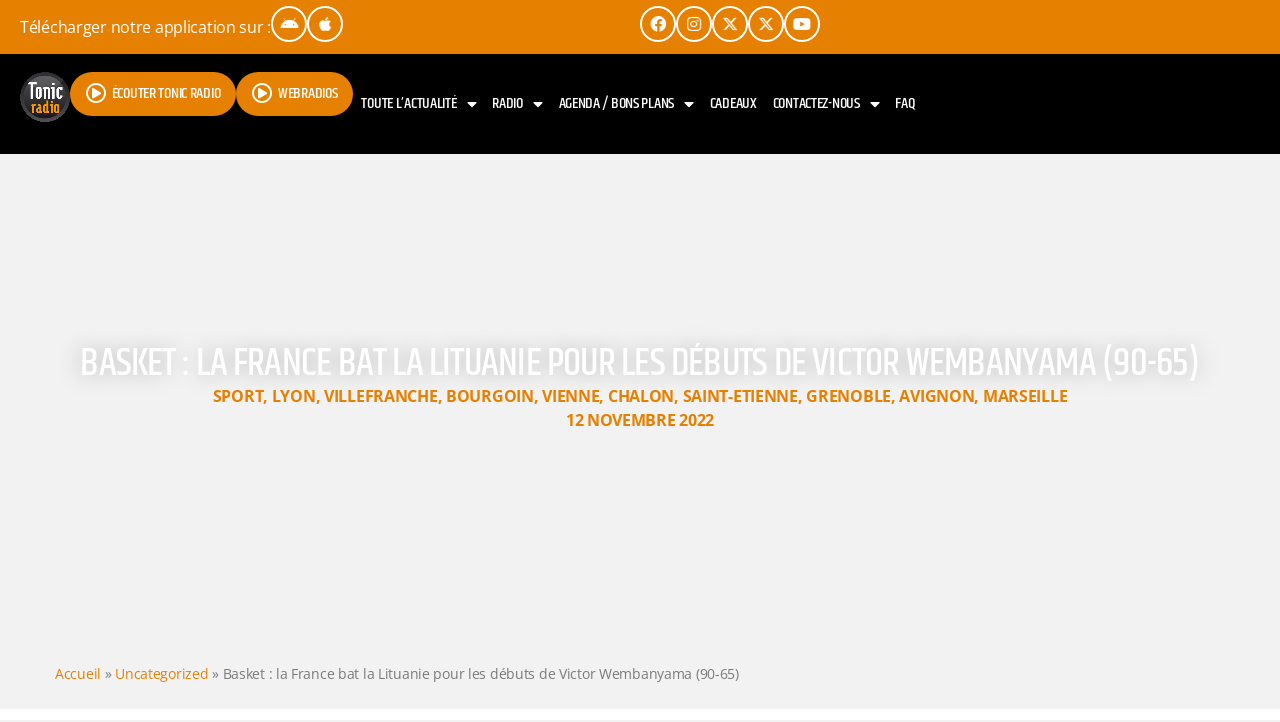

--- FILE ---
content_type: text/html; charset=utf-8
request_url: https://www.google.com/recaptcha/api2/aframe
body_size: 265
content:
<!DOCTYPE HTML><html><head><meta http-equiv="content-type" content="text/html; charset=UTF-8"></head><body><script nonce="lxbUJcXE6GBoK4ue1awaag">/** Anti-fraud and anti-abuse applications only. See google.com/recaptcha */ try{var clients={'sodar':'https://pagead2.googlesyndication.com/pagead/sodar?'};window.addEventListener("message",function(a){try{if(a.source===window.parent){var b=JSON.parse(a.data);var c=clients[b['id']];if(c){var d=document.createElement('img');d.src=c+b['params']+'&rc='+(localStorage.getItem("rc::a")?sessionStorage.getItem("rc::b"):"");window.document.body.appendChild(d);sessionStorage.setItem("rc::e",parseInt(sessionStorage.getItem("rc::e")||0)+1);localStorage.setItem("rc::h",'1768952118325');}}}catch(b){}});window.parent.postMessage("_grecaptcha_ready", "*");}catch(b){}</script></body></html>

--- FILE ---
content_type: text/css; charset=utf-8
request_url: https://www.tonicradio.fr/wp-content/uploads/elementor/css/post-1920133.css?ver=1768919206
body_size: 1279
content:
.elementor-1920133 .elementor-element.elementor-element-921b2b8{--display:grid;--e-con-grid-template-columns:repeat(3, 1fr);--e-con-grid-template-rows:repeat(1, 1fr);--grid-auto-flow:row;--proradio-section-parallax:no;}.elementor-1920133 .elementor-element.elementor-element-921b2b8:not(.elementor-motion-effects-element-type-background), .elementor-1920133 .elementor-element.elementor-element-921b2b8 > .elementor-motion-effects-container > .elementor-motion-effects-layer{background-color:var( --e-global-color-f3d4859 );}.elementor-1920133 .elementor-element.elementor-element-5ad9c74{--display:flex;--flex-direction:column;--container-widget-width:100%;--container-widget-height:initial;--container-widget-flex-grow:0;--container-widget-align-self:initial;--flex-wrap-mobile:wrap;--proradio-section-parallax:no;--proradio-section-parallax-speed:60;}.elementor-1920133 .elementor-element.elementor-element-ba2569b .elementor-heading-title{font-family:"Khand", Sans-serif;font-size:20px;color:#FFFFFF;}.elementor-1920133 .elementor-element.elementor-element-2e2d096{--divider-border-style:solid;--divider-color:var( --e-global-color-primary );--divider-border-width:2px;}.elementor-1920133 .elementor-element.elementor-element-2e2d096 .elementor-divider-separator{width:45%;}.elementor-1920133 .elementor-element.elementor-element-56bd5be .elementor-icon-list-items:not(.elementor-inline-items) .elementor-icon-list-item:not(:last-child){padding-block-end:calc(10px/2);}.elementor-1920133 .elementor-element.elementor-element-56bd5be .elementor-icon-list-items:not(.elementor-inline-items) .elementor-icon-list-item:not(:first-child){margin-block-start:calc(10px/2);}.elementor-1920133 .elementor-element.elementor-element-56bd5be .elementor-icon-list-items.elementor-inline-items .elementor-icon-list-item{margin-inline:calc(10px/2);}.elementor-1920133 .elementor-element.elementor-element-56bd5be .elementor-icon-list-items.elementor-inline-items{margin-inline:calc(-10px/2);}.elementor-1920133 .elementor-element.elementor-element-56bd5be .elementor-icon-list-items.elementor-inline-items .elementor-icon-list-item:after{inset-inline-end:calc(-10px/2);}.elementor-1920133 .elementor-element.elementor-element-56bd5be .elementor-icon-list-icon i{color:#FFFFFF;}.elementor-1920133 .elementor-element.elementor-element-56bd5be .elementor-icon-list-icon svg{fill:#FFFFFF;}.elementor-1920133 .elementor-element.elementor-element-56bd5be{--icon-vertical-offset:0px;}.elementor-1920133 .elementor-element.elementor-element-56bd5be .elementor-icon-list-text{color:#FFFFFF;transition:color 0.3s;}.elementor-1920133 .elementor-element.elementor-element-c217256{--display:flex;--flex-direction:column;--container-widget-width:100%;--container-widget-height:initial;--container-widget-flex-grow:0;--container-widget-align-self:initial;--flex-wrap-mobile:wrap;--proradio-section-parallax:no;--proradio-section-parallax-speed:60;}.elementor-1920133 .elementor-element.elementor-element-759505e .elementor-heading-title{font-family:"Khand", Sans-serif;font-size:20px;color:#FFFFFF;}.elementor-1920133 .elementor-element.elementor-element-67a1692{--divider-border-style:solid;--divider-color:var( --e-global-color-primary );--divider-border-width:2px;}.elementor-1920133 .elementor-element.elementor-element-67a1692 .elementor-divider-separator{width:45%;}.elementor-1920133 .elementor-element.elementor-element-2cc1cc3 .elementor-icon-list-items:not(.elementor-inline-items) .elementor-icon-list-item:not(:last-child){padding-block-end:calc(15px/2);}.elementor-1920133 .elementor-element.elementor-element-2cc1cc3 .elementor-icon-list-items:not(.elementor-inline-items) .elementor-icon-list-item:not(:first-child){margin-block-start:calc(15px/2);}.elementor-1920133 .elementor-element.elementor-element-2cc1cc3 .elementor-icon-list-items.elementor-inline-items .elementor-icon-list-item{margin-inline:calc(15px/2);}.elementor-1920133 .elementor-element.elementor-element-2cc1cc3 .elementor-icon-list-items.elementor-inline-items{margin-inline:calc(-15px/2);}.elementor-1920133 .elementor-element.elementor-element-2cc1cc3 .elementor-icon-list-items.elementor-inline-items .elementor-icon-list-item:after{inset-inline-end:calc(-15px/2);}.elementor-1920133 .elementor-element.elementor-element-2cc1cc3 .elementor-icon-list-icon i{color:#FFFFFF;transition:color 0.3s;}.elementor-1920133 .elementor-element.elementor-element-2cc1cc3 .elementor-icon-list-icon svg{fill:#FFFFFF;transition:fill 0.3s;}.elementor-1920133 .elementor-element.elementor-element-2cc1cc3{--e-icon-list-icon-size:14px;--icon-vertical-offset:0px;}.elementor-1920133 .elementor-element.elementor-element-2cc1cc3 .elementor-icon-list-text{color:#FFFFFF;transition:color 0.3s;}.elementor-1920133 .elementor-element.elementor-element-b2119ad{--display:flex;--flex-direction:column;--container-widget-width:100%;--container-widget-height:initial;--container-widget-flex-grow:0;--container-widget-align-self:initial;--flex-wrap-mobile:wrap;--proradio-section-parallax:no;--proradio-section-parallax-speed:60;}.elementor-1920133 .elementor-element.elementor-element-157c312 .elementor-heading-title{font-family:"Khand", Sans-serif;font-size:20px;color:#FFFFFF;}.elementor-1920133 .elementor-element.elementor-element-698d132{--divider-border-style:solid;--divider-color:var( --e-global-color-primary );--divider-border-width:2px;}.elementor-1920133 .elementor-element.elementor-element-698d132 .elementor-divider-separator{width:45%;}.elementor-1920133 .elementor-element.elementor-element-b5f0d75{color:#FFFFFF;}.elementor-1920133 .elementor-element.elementor-element-6fa8c83{--display:flex;--flex-direction:row;--container-widget-width:initial;--container-widget-height:100%;--container-widget-flex-grow:1;--container-widget-align-self:stretch;--flex-wrap-mobile:wrap;--proradio-section-parallax:no;--proradio-section-parallax-speed:60;--margin-top:0%;--margin-bottom:0%;--margin-left:0%;--margin-right:0%;--padding-top:1%;--padding-bottom:1%;--padding-left:0%;--padding-right:0%;}.elementor-1920133 .elementor-element.elementor-element-6fa8c83:not(.elementor-motion-effects-element-type-background), .elementor-1920133 .elementor-element.elementor-element-6fa8c83 > .elementor-motion-effects-container > .elementor-motion-effects-layer{background-color:var( --e-global-color-f3d4859 );}.elementor-1920133 .elementor-element.elementor-element-b35d254 .elementor-icon-list-items:not(.elementor-inline-items) .elementor-icon-list-item:not(:last-child){padding-block-end:calc(15px/2);}.elementor-1920133 .elementor-element.elementor-element-b35d254 .elementor-icon-list-items:not(.elementor-inline-items) .elementor-icon-list-item:not(:first-child){margin-block-start:calc(15px/2);}.elementor-1920133 .elementor-element.elementor-element-b35d254 .elementor-icon-list-items.elementor-inline-items .elementor-icon-list-item{margin-inline:calc(15px/2);}.elementor-1920133 .elementor-element.elementor-element-b35d254 .elementor-icon-list-items.elementor-inline-items{margin-inline:calc(-15px/2);}.elementor-1920133 .elementor-element.elementor-element-b35d254 .elementor-icon-list-items.elementor-inline-items .elementor-icon-list-item:after{inset-inline-end:calc(-15px/2);}.elementor-1920133 .elementor-element.elementor-element-b35d254 .elementor-icon-list-icon i{color:#FFFFFF;transition:color 0.3s;}.elementor-1920133 .elementor-element.elementor-element-b35d254 .elementor-icon-list-icon svg{fill:#FFFFFF;transition:fill 0.3s;}.elementor-1920133 .elementor-element.elementor-element-b35d254{--e-icon-list-icon-size:14px;--icon-vertical-offset:0px;}.elementor-1920133 .elementor-element.elementor-element-b35d254 .elementor-icon-list-text{color:#FFFFFF;transition:color 0.3s;}.elementor-1920133 .elementor-element.elementor-element-81474f5{--display:flex;--flex-direction:row;--container-widget-width:initial;--container-widget-height:100%;--container-widget-flex-grow:1;--container-widget-align-self:stretch;--flex-wrap-mobile:wrap;--proradio-section-parallax:no;--proradio-section-parallax-speed:60;--margin-top:0%;--margin-bottom:0%;--margin-left:0%;--margin-right:0%;--padding-top:1%;--padding-bottom:2%;--padding-left:0%;--padding-right:0%;}.elementor-1920133 .elementor-element.elementor-element-81474f5:not(.elementor-motion-effects-element-type-background), .elementor-1920133 .elementor-element.elementor-element-81474f5 > .elementor-motion-effects-container > .elementor-motion-effects-layer{background-color:var( --e-global-color-f3d4859 );}.elementor-1920133 .elementor-element.elementor-element-91494eb{width:var( --container-widget-width, 70% );max-width:70%;--container-widget-width:70%;--container-widget-flex-grow:0;--e-icon-list-icon-size:14px;--icon-vertical-offset:0px;}.elementor-1920133 .elementor-element.elementor-element-91494eb .elementor-icon-list-items:not(.elementor-inline-items) .elementor-icon-list-item:not(:last-child){padding-block-end:calc(15px/2);}.elementor-1920133 .elementor-element.elementor-element-91494eb .elementor-icon-list-items:not(.elementor-inline-items) .elementor-icon-list-item:not(:first-child){margin-block-start:calc(15px/2);}.elementor-1920133 .elementor-element.elementor-element-91494eb .elementor-icon-list-items.elementor-inline-items .elementor-icon-list-item{margin-inline:calc(15px/2);}.elementor-1920133 .elementor-element.elementor-element-91494eb .elementor-icon-list-items.elementor-inline-items{margin-inline:calc(-15px/2);}.elementor-1920133 .elementor-element.elementor-element-91494eb .elementor-icon-list-items.elementor-inline-items .elementor-icon-list-item:after{inset-inline-end:calc(-15px/2);}.elementor-1920133 .elementor-element.elementor-element-91494eb .elementor-icon-list-icon i{color:#FFFFFF;transition:color 0.3s;}.elementor-1920133 .elementor-element.elementor-element-91494eb .elementor-icon-list-icon svg{fill:#FFFFFF;transition:fill 0.3s;}.elementor-1920133 .elementor-element.elementor-element-91494eb .elementor-icon-list-text{color:#FFFFFF;transition:color 0.3s;}.elementor-1920133 .elementor-element.elementor-element-91494eb .elementor-icon-list-item:hover .elementor-icon-list-text{color:var( --e-global-color-primary );}.elementor-1920133 .elementor-element.elementor-element-17319eb{--grid-template-columns:repeat(0, auto);width:var( --container-widget-width, 50% );max-width:50%;--container-widget-width:50%;--container-widget-flex-grow:0;--icon-size:15px;--grid-column-gap:5px;--grid-row-gap:0px;}.elementor-1920133 .elementor-element.elementor-element-17319eb .elementor-widget-container{text-align:right;}.elementor-1920133 .elementor-element.elementor-element-17319eb > .elementor-widget-container{margin:0px 0px 0px 0px;padding:0px 0px 0px 0px;}.elementor-1920133 .elementor-element.elementor-element-17319eb .elementor-social-icon{background-color:#E6800000;border-style:solid;border-width:2px 2px 2px 2px;border-color:#FFFFFF;}.elementor-1920133 .elementor-element.elementor-element-17319eb .elementor-social-icon i{color:#FFFFFF;}.elementor-1920133 .elementor-element.elementor-element-17319eb .elementor-social-icon svg{fill:#FFFFFF;}.elementor-1920133 .elementor-element.elementor-element-17319eb .elementor-social-icon:hover{background-color:var( --e-global-color-primary );}@media(max-width:1200px) and (min-width:601px){.elementor-1920133 .elementor-element.elementor-element-5ad9c74{--width:100%;}.elementor-1920133 .elementor-element.elementor-element-c217256{--width:100%;}.elementor-1920133 .elementor-element.elementor-element-b2119ad{--width:100%;}}@media(max-width:880px) and (min-width:601px){.elementor-1920133 .elementor-element.elementor-element-5ad9c74{--width:100%;}.elementor-1920133 .elementor-element.elementor-element-b2119ad{--width:100%;}}@media(max-width:1366px){.elementor-1920133 .elementor-element.elementor-element-921b2b8{--grid-auto-flow:row;}}@media(max-width:1200px){.elementor-1920133 .elementor-element.elementor-element-921b2b8{--e-con-grid-template-columns:repeat(3, 1fr);--grid-auto-flow:row;}}@media(max-width:1024px){.elementor-1920133 .elementor-element.elementor-element-921b2b8{--e-con-grid-template-columns:repeat(2, 1fr);--e-con-grid-template-rows:repeat(1, 1fr);--grid-auto-flow:row;}.elementor-1920133 .elementor-element.elementor-element-5ad9c74{--flex-direction:column;--container-widget-width:100%;--container-widget-height:initial;--container-widget-flex-grow:0;--container-widget-align-self:initial;--flex-wrap-mobile:wrap;}.elementor-1920133 .elementor-element.elementor-element-6fa8c83{--flex-direction:column;--container-widget-width:calc( ( 1 - var( --container-widget-flex-grow ) ) * 100% );--container-widget-height:initial;--container-widget-flex-grow:0;--container-widget-align-self:initial;--flex-wrap-mobile:wrap;--align-items:center;}.elementor-1920133 .elementor-element.elementor-element-81474f5{--flex-direction:column;--container-widget-width:calc( ( 1 - var( --container-widget-flex-grow ) ) * 100% );--container-widget-height:initial;--container-widget-flex-grow:0;--container-widget-align-self:initial;--flex-wrap-mobile:wrap;--align-items:center;}.elementor-1920133 .elementor-element.elementor-element-17319eb .elementor-widget-container{text-align:center;}}@media(max-width:880px){.elementor-1920133 .elementor-element.elementor-element-921b2b8{--e-con-grid-template-rows:repeat(1, 1fr);--grid-auto-flow:row;--justify-items:stretch;}}@media(max-width:600px){.elementor-1920133 .elementor-element.elementor-element-921b2b8{--e-con-grid-template-columns:repeat(1, 1fr);--grid-auto-flow:row;--padding-top:1%;--padding-bottom:5%;--padding-left:0%;--padding-right:0%;}.elementor-1920133 .elementor-element.elementor-element-6fa8c83{--padding-top:2%;--padding-bottom:2%;--padding-left:0%;--padding-right:0%;}.elementor-1920133 .elementor-element.elementor-element-81474f5{--align-items:flex-start;--container-widget-width:calc( ( 1 - var( --container-widget-flex-grow ) ) * 100% );--padding-top:2%;--padding-bottom:2%;--padding-left:0%;--padding-right:0%;}.elementor-1920133 .elementor-element.elementor-element-91494eb{--container-widget-width:100%;--container-widget-flex-grow:0;width:var( --container-widget-width, 100% );max-width:100%;}.elementor-1920133 .elementor-element.elementor-element-17319eb{--container-widget-width:100%;--container-widget-flex-grow:0;width:var( --container-widget-width, 100% );max-width:100%;}}@media(max-width:1024px) and (min-width:601px){.elementor-1920133 .elementor-element.elementor-element-5ad9c74{--width:100%;}.elementor-1920133 .elementor-element.elementor-element-c217256{--width:100%;}.elementor-1920133 .elementor-element.elementor-element-b2119ad{--width:100%;}}@media(min-width:2400px){.elementor-1920133 .elementor-element.elementor-element-921b2b8{--grid-auto-flow:row;}}

















